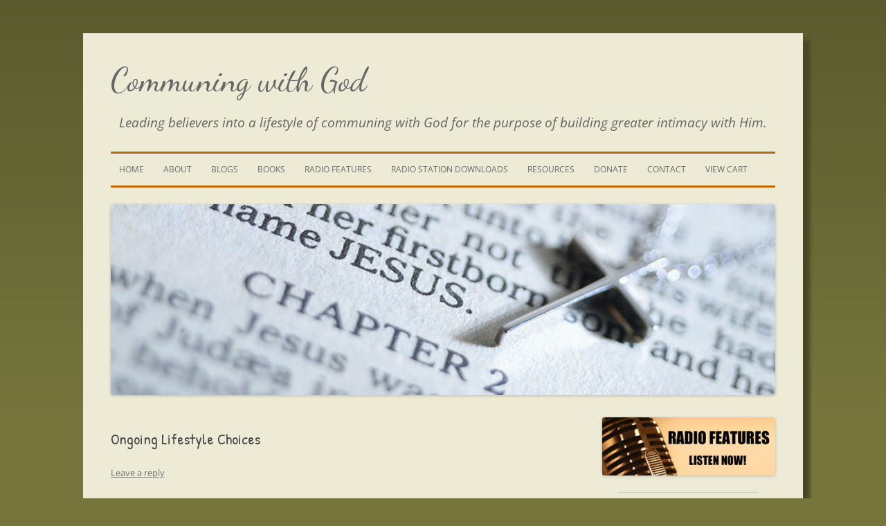

--- FILE ---
content_type: text/html; charset=UTF-8
request_url: https://www.communingwithgod.org/2012/09/15/ongoing-lifestyle-choices/
body_size: 15453
content:
<!DOCTYPE html>
<html lang="en-US">
<head>
<meta charset="UTF-8" />
<meta name="viewport" content="width=device-width, initial-scale=1.0" />
<title>Ongoing Lifestyle Choices | Communing with God</title>
<link rel="profile" href="https://gmpg.org/xfn/11" />
<link rel="pingback" href="https://www.communingwithgod.org/xmlrpc.php">
<meta name="dlm-version" content="5.1.6"><meta name="description" content="A few of us in our church and several hundred on an on-line health and fitness site just completed a 14 week Summer Challenge. The goal was not just to lose weight, but to change your body composition. Therefore, weight lifting was incorporated as well as cardio and a huge part&hellip;">
<meta name="robots" content="index, follow, max-snippet:-1, max-image-preview:large, max-video-preview:-1">
<link rel="canonical" href="https://www.communingwithgod.org/2012/09/15/ongoing-lifestyle-choices/">
<meta property="og:url" content="https://www.communingwithgod.org/2012/09/15/ongoing-lifestyle-choices/">
<meta property="og:site_name" content="Communing with God">
<meta property="og:locale" content="en_US">
<meta property="og:type" content="article">
<meta property="article:author" content="https://www.facebook.com/communingwithgod">
<meta property="article:publisher" content="https://www.facebook.com/communingwithgod">
<meta property="article:section" content="Health &amp; Fitness Blog">
<meta property="article:tag" content="fat loss">
<meta property="article:tag" content="Goals">
<meta property="article:tag" content="Lifestyle">
<meta property="og:title" content="Ongoing Lifestyle Choices - Communing with God">
<meta property="og:description" content="A few of us in our church and several hundred on an on-line health and fitness site just completed a 14 week Summer Challenge. The goal was not just to lose weight, but to change your body composition. Therefore, weight lifting was incorporated as well as cardio and a huge part&hellip;">
<meta property="fb:pages" content="">
<meta property="fb:admins" content="">
<meta property="fb:app_id" content="">
<meta name="twitter:card" content="summary">
<meta name="twitter:title" content="Ongoing Lifestyle Choices - Communing with God">
<meta name="twitter:description" content="A few of us in our church and several hundred on an on-line health and fitness site just completed a 14 week Summer Challenge. The goal was not just to lose weight, but to change your body composition. Therefore, weight lifting was incorporated as well as cardio and a huge part&hellip;">
<link rel="alternate" type="application/rss+xml" title="Communing with God &raquo; Feed" href="https://www.communingwithgod.org/feed/" />
<link rel="alternate" type="application/rss+xml" title="Communing with God &raquo; Comments Feed" href="https://www.communingwithgod.org/comments/feed/" />
<link rel="alternate" type="application/rss+xml" title="Communing with God &raquo; Ongoing Lifestyle Choices Comments Feed" href="https://www.communingwithgod.org/2012/09/15/ongoing-lifestyle-choices/feed/" />
<link rel="alternate" title="oEmbed (JSON)" type="application/json+oembed" href="https://www.communingwithgod.org/wp-json/oembed/1.0/embed?url=https%3A%2F%2Fwww.communingwithgod.org%2F2012%2F09%2F15%2Fongoing-lifestyle-choices%2F" />
<link rel="alternate" title="oEmbed (XML)" type="text/xml+oembed" href="https://www.communingwithgod.org/wp-json/oembed/1.0/embed?url=https%3A%2F%2Fwww.communingwithgod.org%2F2012%2F09%2F15%2Fongoing-lifestyle-choices%2F&#038;format=xml" />
<style id='wp-img-auto-sizes-contain-inline-css' type='text/css'>
img:is([sizes=auto i],[sizes^="auto," i]){contain-intrinsic-size:3000px 1500px}
/*# sourceURL=wp-img-auto-sizes-contain-inline-css */
</style>
<link rel='stylesheet' id='sbi_styles-css' href='https://www.communingwithgod.org/wp-content/plugins/instagram-feed/css/sbi-styles.min.css?ver=6.10.0' type='text/css' media='all' />
<style id='wp-emoji-styles-inline-css' type='text/css'>

	img.wp-smiley, img.emoji {
		display: inline !important;
		border: none !important;
		box-shadow: none !important;
		height: 1em !important;
		width: 1em !important;
		margin: 0 0.07em !important;
		vertical-align: -0.1em !important;
		background: none !important;
		padding: 0 !important;
	}
/*# sourceURL=wp-emoji-styles-inline-css */
</style>
<style id='wp-block-library-inline-css' type='text/css'>
:root{--wp-block-synced-color:#7a00df;--wp-block-synced-color--rgb:122,0,223;--wp-bound-block-color:var(--wp-block-synced-color);--wp-editor-canvas-background:#ddd;--wp-admin-theme-color:#007cba;--wp-admin-theme-color--rgb:0,124,186;--wp-admin-theme-color-darker-10:#006ba1;--wp-admin-theme-color-darker-10--rgb:0,107,160.5;--wp-admin-theme-color-darker-20:#005a87;--wp-admin-theme-color-darker-20--rgb:0,90,135;--wp-admin-border-width-focus:2px}@media (min-resolution:192dpi){:root{--wp-admin-border-width-focus:1.5px}}.wp-element-button{cursor:pointer}:root .has-very-light-gray-background-color{background-color:#eee}:root .has-very-dark-gray-background-color{background-color:#313131}:root .has-very-light-gray-color{color:#eee}:root .has-very-dark-gray-color{color:#313131}:root .has-vivid-green-cyan-to-vivid-cyan-blue-gradient-background{background:linear-gradient(135deg,#00d084,#0693e3)}:root .has-purple-crush-gradient-background{background:linear-gradient(135deg,#34e2e4,#4721fb 50%,#ab1dfe)}:root .has-hazy-dawn-gradient-background{background:linear-gradient(135deg,#faaca8,#dad0ec)}:root .has-subdued-olive-gradient-background{background:linear-gradient(135deg,#fafae1,#67a671)}:root .has-atomic-cream-gradient-background{background:linear-gradient(135deg,#fdd79a,#004a59)}:root .has-nightshade-gradient-background{background:linear-gradient(135deg,#330968,#31cdcf)}:root .has-midnight-gradient-background{background:linear-gradient(135deg,#020381,#2874fc)}:root{--wp--preset--font-size--normal:16px;--wp--preset--font-size--huge:42px}.has-regular-font-size{font-size:1em}.has-larger-font-size{font-size:2.625em}.has-normal-font-size{font-size:var(--wp--preset--font-size--normal)}.has-huge-font-size{font-size:var(--wp--preset--font-size--huge)}.has-text-align-center{text-align:center}.has-text-align-left{text-align:left}.has-text-align-right{text-align:right}.has-fit-text{white-space:nowrap!important}#end-resizable-editor-section{display:none}.aligncenter{clear:both}.items-justified-left{justify-content:flex-start}.items-justified-center{justify-content:center}.items-justified-right{justify-content:flex-end}.items-justified-space-between{justify-content:space-between}.screen-reader-text{border:0;clip-path:inset(50%);height:1px;margin:-1px;overflow:hidden;padding:0;position:absolute;width:1px;word-wrap:normal!important}.screen-reader-text:focus{background-color:#ddd;clip-path:none;color:#444;display:block;font-size:1em;height:auto;left:5px;line-height:normal;padding:15px 23px 14px;text-decoration:none;top:5px;width:auto;z-index:100000}html :where(.has-border-color){border-style:solid}html :where([style*=border-top-color]){border-top-style:solid}html :where([style*=border-right-color]){border-right-style:solid}html :where([style*=border-bottom-color]){border-bottom-style:solid}html :where([style*=border-left-color]){border-left-style:solid}html :where([style*=border-width]){border-style:solid}html :where([style*=border-top-width]){border-top-style:solid}html :where([style*=border-right-width]){border-right-style:solid}html :where([style*=border-bottom-width]){border-bottom-style:solid}html :where([style*=border-left-width]){border-left-style:solid}html :where(img[class*=wp-image-]){height:auto;max-width:100%}:where(figure){margin:0 0 1em}html :where(.is-position-sticky){--wp-admin--admin-bar--position-offset:var(--wp-admin--admin-bar--height,0px)}@media screen and (max-width:600px){html :where(.is-position-sticky){--wp-admin--admin-bar--position-offset:0px}}

/*# sourceURL=wp-block-library-inline-css */
</style><link rel='stylesheet' id='wc-blocks-style-css' href='https://www.communingwithgod.org/wp-content/plugins/woocommerce/assets/client/blocks/wc-blocks.css?ver=wc-10.4.3' type='text/css' media='all' />
<style id='global-styles-inline-css' type='text/css'>
:root{--wp--preset--aspect-ratio--square: 1;--wp--preset--aspect-ratio--4-3: 4/3;--wp--preset--aspect-ratio--3-4: 3/4;--wp--preset--aspect-ratio--3-2: 3/2;--wp--preset--aspect-ratio--2-3: 2/3;--wp--preset--aspect-ratio--16-9: 16/9;--wp--preset--aspect-ratio--9-16: 9/16;--wp--preset--color--black: #000000;--wp--preset--color--cyan-bluish-gray: #abb8c3;--wp--preset--color--white: #fff;--wp--preset--color--pale-pink: #f78da7;--wp--preset--color--vivid-red: #cf2e2e;--wp--preset--color--luminous-vivid-orange: #ff6900;--wp--preset--color--luminous-vivid-amber: #fcb900;--wp--preset--color--light-green-cyan: #7bdcb5;--wp--preset--color--vivid-green-cyan: #00d084;--wp--preset--color--pale-cyan-blue: #8ed1fc;--wp--preset--color--vivid-cyan-blue: #0693e3;--wp--preset--color--vivid-purple: #9b51e0;--wp--preset--color--blue: #21759b;--wp--preset--color--dark-gray: #444;--wp--preset--color--medium-gray: #9f9f9f;--wp--preset--color--light-gray: #e6e6e6;--wp--preset--gradient--vivid-cyan-blue-to-vivid-purple: linear-gradient(135deg,rgb(6,147,227) 0%,rgb(155,81,224) 100%);--wp--preset--gradient--light-green-cyan-to-vivid-green-cyan: linear-gradient(135deg,rgb(122,220,180) 0%,rgb(0,208,130) 100%);--wp--preset--gradient--luminous-vivid-amber-to-luminous-vivid-orange: linear-gradient(135deg,rgb(252,185,0) 0%,rgb(255,105,0) 100%);--wp--preset--gradient--luminous-vivid-orange-to-vivid-red: linear-gradient(135deg,rgb(255,105,0) 0%,rgb(207,46,46) 100%);--wp--preset--gradient--very-light-gray-to-cyan-bluish-gray: linear-gradient(135deg,rgb(238,238,238) 0%,rgb(169,184,195) 100%);--wp--preset--gradient--cool-to-warm-spectrum: linear-gradient(135deg,rgb(74,234,220) 0%,rgb(151,120,209) 20%,rgb(207,42,186) 40%,rgb(238,44,130) 60%,rgb(251,105,98) 80%,rgb(254,248,76) 100%);--wp--preset--gradient--blush-light-purple: linear-gradient(135deg,rgb(255,206,236) 0%,rgb(152,150,240) 100%);--wp--preset--gradient--blush-bordeaux: linear-gradient(135deg,rgb(254,205,165) 0%,rgb(254,45,45) 50%,rgb(107,0,62) 100%);--wp--preset--gradient--luminous-dusk: linear-gradient(135deg,rgb(255,203,112) 0%,rgb(199,81,192) 50%,rgb(65,88,208) 100%);--wp--preset--gradient--pale-ocean: linear-gradient(135deg,rgb(255,245,203) 0%,rgb(182,227,212) 50%,rgb(51,167,181) 100%);--wp--preset--gradient--electric-grass: linear-gradient(135deg,rgb(202,248,128) 0%,rgb(113,206,126) 100%);--wp--preset--gradient--midnight: linear-gradient(135deg,rgb(2,3,129) 0%,rgb(40,116,252) 100%);--wp--preset--font-size--small: 13px;--wp--preset--font-size--medium: 20px;--wp--preset--font-size--large: 36px;--wp--preset--font-size--x-large: 42px;--wp--preset--spacing--20: 0.44rem;--wp--preset--spacing--30: 0.67rem;--wp--preset--spacing--40: 1rem;--wp--preset--spacing--50: 1.5rem;--wp--preset--spacing--60: 2.25rem;--wp--preset--spacing--70: 3.38rem;--wp--preset--spacing--80: 5.06rem;--wp--preset--shadow--natural: 6px 6px 9px rgba(0, 0, 0, 0.2);--wp--preset--shadow--deep: 12px 12px 50px rgba(0, 0, 0, 0.4);--wp--preset--shadow--sharp: 6px 6px 0px rgba(0, 0, 0, 0.2);--wp--preset--shadow--outlined: 6px 6px 0px -3px rgb(255, 255, 255), 6px 6px rgb(0, 0, 0);--wp--preset--shadow--crisp: 6px 6px 0px rgb(0, 0, 0);}:where(.is-layout-flex){gap: 0.5em;}:where(.is-layout-grid){gap: 0.5em;}body .is-layout-flex{display: flex;}.is-layout-flex{flex-wrap: wrap;align-items: center;}.is-layout-flex > :is(*, div){margin: 0;}body .is-layout-grid{display: grid;}.is-layout-grid > :is(*, div){margin: 0;}:where(.wp-block-columns.is-layout-flex){gap: 2em;}:where(.wp-block-columns.is-layout-grid){gap: 2em;}:where(.wp-block-post-template.is-layout-flex){gap: 1.25em;}:where(.wp-block-post-template.is-layout-grid){gap: 1.25em;}.has-black-color{color: var(--wp--preset--color--black) !important;}.has-cyan-bluish-gray-color{color: var(--wp--preset--color--cyan-bluish-gray) !important;}.has-white-color{color: var(--wp--preset--color--white) !important;}.has-pale-pink-color{color: var(--wp--preset--color--pale-pink) !important;}.has-vivid-red-color{color: var(--wp--preset--color--vivid-red) !important;}.has-luminous-vivid-orange-color{color: var(--wp--preset--color--luminous-vivid-orange) !important;}.has-luminous-vivid-amber-color{color: var(--wp--preset--color--luminous-vivid-amber) !important;}.has-light-green-cyan-color{color: var(--wp--preset--color--light-green-cyan) !important;}.has-vivid-green-cyan-color{color: var(--wp--preset--color--vivid-green-cyan) !important;}.has-pale-cyan-blue-color{color: var(--wp--preset--color--pale-cyan-blue) !important;}.has-vivid-cyan-blue-color{color: var(--wp--preset--color--vivid-cyan-blue) !important;}.has-vivid-purple-color{color: var(--wp--preset--color--vivid-purple) !important;}.has-black-background-color{background-color: var(--wp--preset--color--black) !important;}.has-cyan-bluish-gray-background-color{background-color: var(--wp--preset--color--cyan-bluish-gray) !important;}.has-white-background-color{background-color: var(--wp--preset--color--white) !important;}.has-pale-pink-background-color{background-color: var(--wp--preset--color--pale-pink) !important;}.has-vivid-red-background-color{background-color: var(--wp--preset--color--vivid-red) !important;}.has-luminous-vivid-orange-background-color{background-color: var(--wp--preset--color--luminous-vivid-orange) !important;}.has-luminous-vivid-amber-background-color{background-color: var(--wp--preset--color--luminous-vivid-amber) !important;}.has-light-green-cyan-background-color{background-color: var(--wp--preset--color--light-green-cyan) !important;}.has-vivid-green-cyan-background-color{background-color: var(--wp--preset--color--vivid-green-cyan) !important;}.has-pale-cyan-blue-background-color{background-color: var(--wp--preset--color--pale-cyan-blue) !important;}.has-vivid-cyan-blue-background-color{background-color: var(--wp--preset--color--vivid-cyan-blue) !important;}.has-vivid-purple-background-color{background-color: var(--wp--preset--color--vivid-purple) !important;}.has-black-border-color{border-color: var(--wp--preset--color--black) !important;}.has-cyan-bluish-gray-border-color{border-color: var(--wp--preset--color--cyan-bluish-gray) !important;}.has-white-border-color{border-color: var(--wp--preset--color--white) !important;}.has-pale-pink-border-color{border-color: var(--wp--preset--color--pale-pink) !important;}.has-vivid-red-border-color{border-color: var(--wp--preset--color--vivid-red) !important;}.has-luminous-vivid-orange-border-color{border-color: var(--wp--preset--color--luminous-vivid-orange) !important;}.has-luminous-vivid-amber-border-color{border-color: var(--wp--preset--color--luminous-vivid-amber) !important;}.has-light-green-cyan-border-color{border-color: var(--wp--preset--color--light-green-cyan) !important;}.has-vivid-green-cyan-border-color{border-color: var(--wp--preset--color--vivid-green-cyan) !important;}.has-pale-cyan-blue-border-color{border-color: var(--wp--preset--color--pale-cyan-blue) !important;}.has-vivid-cyan-blue-border-color{border-color: var(--wp--preset--color--vivid-cyan-blue) !important;}.has-vivid-purple-border-color{border-color: var(--wp--preset--color--vivid-purple) !important;}.has-vivid-cyan-blue-to-vivid-purple-gradient-background{background: var(--wp--preset--gradient--vivid-cyan-blue-to-vivid-purple) !important;}.has-light-green-cyan-to-vivid-green-cyan-gradient-background{background: var(--wp--preset--gradient--light-green-cyan-to-vivid-green-cyan) !important;}.has-luminous-vivid-amber-to-luminous-vivid-orange-gradient-background{background: var(--wp--preset--gradient--luminous-vivid-amber-to-luminous-vivid-orange) !important;}.has-luminous-vivid-orange-to-vivid-red-gradient-background{background: var(--wp--preset--gradient--luminous-vivid-orange-to-vivid-red) !important;}.has-very-light-gray-to-cyan-bluish-gray-gradient-background{background: var(--wp--preset--gradient--very-light-gray-to-cyan-bluish-gray) !important;}.has-cool-to-warm-spectrum-gradient-background{background: var(--wp--preset--gradient--cool-to-warm-spectrum) !important;}.has-blush-light-purple-gradient-background{background: var(--wp--preset--gradient--blush-light-purple) !important;}.has-blush-bordeaux-gradient-background{background: var(--wp--preset--gradient--blush-bordeaux) !important;}.has-luminous-dusk-gradient-background{background: var(--wp--preset--gradient--luminous-dusk) !important;}.has-pale-ocean-gradient-background{background: var(--wp--preset--gradient--pale-ocean) !important;}.has-electric-grass-gradient-background{background: var(--wp--preset--gradient--electric-grass) !important;}.has-midnight-gradient-background{background: var(--wp--preset--gradient--midnight) !important;}.has-small-font-size{font-size: var(--wp--preset--font-size--small) !important;}.has-medium-font-size{font-size: var(--wp--preset--font-size--medium) !important;}.has-large-font-size{font-size: var(--wp--preset--font-size--large) !important;}.has-x-large-font-size{font-size: var(--wp--preset--font-size--x-large) !important;}
/*# sourceURL=global-styles-inline-css */
</style>

<style id='classic-theme-styles-inline-css' type='text/css'>
/*! This file is auto-generated */
.wp-block-button__link{color:#fff;background-color:#32373c;border-radius:9999px;box-shadow:none;text-decoration:none;padding:calc(.667em + 2px) calc(1.333em + 2px);font-size:1.125em}.wp-block-file__button{background:#32373c;color:#fff;text-decoration:none}
/*# sourceURL=/wp-includes/css/classic-themes.min.css */
</style>
<link rel='stylesheet' id='contact-form-7-css' href='https://www.communingwithgod.org/wp-content/plugins/contact-form-7/includes/css/styles.css?ver=6.1.4' type='text/css' media='all' />
<link rel='stylesheet' id='page-list-style-css' href='https://www.communingwithgod.org/wp-content/plugins/page-list/css/page-list.css?ver=5.9' type='text/css' media='all' />
<link rel='stylesheet' id='theme-my-login-css' href='https://www.communingwithgod.org/wp-content/plugins/theme-my-login/assets/styles/theme-my-login.min.css?ver=7.1.14' type='text/css' media='all' />
<link rel='stylesheet' id='woocommerce-layout-css' href='https://www.communingwithgod.org/wp-content/plugins/woocommerce/assets/css/woocommerce-layout.css?ver=10.4.3' type='text/css' media='all' />
<link rel='stylesheet' id='woocommerce-smallscreen-css' href='https://www.communingwithgod.org/wp-content/plugins/woocommerce/assets/css/woocommerce-smallscreen.css?ver=10.4.3' type='text/css' media='only screen and (max-width: 768px)' />
<link rel='stylesheet' id='woocommerce-general-css' href='https://www.communingwithgod.org/wp-content/plugins/woocommerce/assets/css/woocommerce.css?ver=10.4.3' type='text/css' media='all' />
<style id='woocommerce-inline-inline-css' type='text/css'>
.woocommerce form .form-row .required { visibility: visible; }
/*# sourceURL=woocommerce-inline-inline-css */
</style>
<link rel='stylesheet' id='mc4wp-form-basic-css' href='https://www.communingwithgod.org/wp-content/plugins/mailchimp-for-wp/assets/css/form-basic.css?ver=4.10.9' type='text/css' media='all' />
<link rel='stylesheet' id='email-before-download-css' href='https://www.communingwithgod.org/wp-content/plugins/email-before-download/public/css/email-before-download-public.css?ver=bc3927422bb771535db066472dc686e7.8' type='text/css' media='all' />
<link rel='stylesheet' id='twentytwelve-fonts-css' href='https://www.communingwithgod.org/wp-content/themes/twentytwelve/fonts/font-open-sans.css?ver=20230328' type='text/css' media='all' />
<link rel='stylesheet' id='twentytwelve-style-css' href='https://www.communingwithgod.org/wp-content/themes/communingwithgod/style.css?ver=20251202' type='text/css' media='all' />
<link rel='stylesheet' id='twentytwelve-block-style-css' href='https://www.communingwithgod.org/wp-content/themes/twentytwelve/css/blocks.css?ver=20251031' type='text/css' media='all' />
<script type="text/javascript" src="https://www.communingwithgod.org/wp-includes/js/jquery/jquery.min.js?ver=3.7.1" id="jquery-core-js"></script>
<script type="text/javascript" src="https://www.communingwithgod.org/wp-includes/js/jquery/jquery-migrate.min.js?ver=3.4.1" id="jquery-migrate-js"></script>
<script type="text/javascript" src="https://www.communingwithgod.org/wp-content/plugins/woocommerce/assets/js/jquery-blockui/jquery.blockUI.min.js?ver=2.7.0-wc.10.4.3" id="wc-jquery-blockui-js" defer="defer" data-wp-strategy="defer"></script>
<script type="text/javascript" src="https://www.communingwithgod.org/wp-content/plugins/woocommerce/assets/js/js-cookie/js.cookie.min.js?ver=2.1.4-wc.10.4.3" id="wc-js-cookie-js" defer="defer" data-wp-strategy="defer"></script>
<script type="text/javascript" id="woocommerce-js-extra">
/* <![CDATA[ */
var woocommerce_params = {"ajax_url":"/wp-admin/admin-ajax.php","wc_ajax_url":"/?wc-ajax=%%endpoint%%","i18n_password_show":"Show password","i18n_password_hide":"Hide password"};
//# sourceURL=woocommerce-js-extra
/* ]]> */
</script>
<script type="text/javascript" src="https://www.communingwithgod.org/wp-content/plugins/woocommerce/assets/js/frontend/woocommerce.min.js?ver=10.4.3" id="woocommerce-js" defer="defer" data-wp-strategy="defer"></script>
<script type="text/javascript" src="https://www.communingwithgod.org/wp-content/themes/twentytwelve/js/navigation.js?ver=20250303" id="twentytwelve-navigation-js" defer="defer" data-wp-strategy="defer"></script>
<link rel="https://api.w.org/" href="https://www.communingwithgod.org/wp-json/" /><link rel="alternate" title="JSON" type="application/json" href="https://www.communingwithgod.org/wp-json/wp/v2/posts/1927" />	<link rel="preconnect" href="https://fonts.googleapis.com">
	<link rel="preconnect" href="https://fonts.gstatic.com">
	<link href='https://fonts.googleapis.com/css2?display=swap&family=Dancing+Script&family=Patrick+Hand' rel='stylesheet'>		<style type="text/css">
			.wc-block-components-notice-banner.is-error li {
				margin: 0;
			}
		</style>
			<noscript><style>.woocommerce-product-gallery{ opacity: 1 !important; }</style></noscript>
		<style type="text/css" id="twentytwelve-header-css">
			.site-header h1 a,
		.site-header h2 {
			color: #666666;
		}
		</style>
	<style type="text/css" id="custom-background-css">
body.custom-background { background-color: #75753c; background-image: url("https://www.communingwithgod.org/wp-content/uploads/2014/07/gradient.png"); background-position: left top; background-size: auto; background-repeat: repeat-x; background-attachment: fixed; }
</style>
	<link rel="icon" href="https://www.communingwithgod.org/wp-content/uploads/icon-100x100.png" sizes="32x32" />
<link rel="icon" href="https://www.communingwithgod.org/wp-content/uploads/icon-200x200.png" sizes="192x192" />
<link rel="apple-touch-icon" href="https://www.communingwithgod.org/wp-content/uploads/icon-200x200.png" />
<meta name="msapplication-TileImage" content="https://www.communingwithgod.org/wp-content/uploads/icon-300x300.png" />
		<style type="text/css" id="wp-custom-css">
			h2.site-description {
	font-size: 19px;
	text-align:center
}
.woocommerce-shipping-destination
{
	display:none
}		</style>
		
<script async src='https://www.googletagmanager.com/gtag/js?id=G-B6ENLZM5XZ'></script><script>
window.dataLayer = window.dataLayer || [];
function gtag(){dataLayer.push(arguments);}gtag('js', new Date());
gtag('set', 'cookie_domain', 'auto');
gtag('set', 'cookie_flags', 'SameSite=None;Secure');

 gtag('config', 'G-B6ENLZM5XZ' , {});

</script>
	<style id="egf-frontend-styles" type="text/css">
		h1.site-title {font-family: 'Dancing Script', sans-serif;font-style: normal;font-weight: 400;} p {} h1 {font-family: 'Patrick Hand', sans-serif;font-style: normal;font-weight: 400;} h2 {} h3 {} h4 {} h5 {} h6 {} 	</style>
	</head>

<body data-rsssl=1 class="wp-singular post-template-default single single-post postid-1927 single-format-standard custom-background wp-embed-responsive wp-theme-twentytwelve wp-child-theme-communingwithgod theme-twentytwelve woocommerce-no-js metaslider-plugin custom-font-enabled">
<div id="page" class="hfeed site">
	<a class="screen-reader-text skip-link" href="#content">Skip to content</a>
	<header id="masthead" class="site-header">
		<hgroup>
							<h1 class="site-title"><a href="https://www.communingwithgod.org/" rel="home" >Communing with God</a></h1>
								<h2 class="site-description">Leading believers into a lifestyle of communing with God for the purpose of building greater intimacy with Him.</h2>
					</hgroup>

		<nav id="site-navigation" class="main-navigation">
			<button class="menu-toggle">Menu</button>
			<div class="menu-main-menu-container"><ul id="menu-main-menu" class="nav-menu"><li id="menu-item-20" class="menu-item menu-item-type-post_type menu-item-object-page menu-item-home menu-item-20"><a href="https://www.communingwithgod.org/">Home</a></li>
<li id="menu-item-36" class="menu-item menu-item-type-post_type menu-item-object-page menu-item-has-children menu-item-36"><a href="https://www.communingwithgod.org/about-us/">About</a>
<ul class="sub-menu">
	<li id="menu-item-2282" class="menu-item menu-item-type-post_type menu-item-object-page menu-item-2282"><a href="https://www.communingwithgod.org/about-us/">About Us</a></li>
	<li id="menu-item-68" class="menu-item menu-item-type-post_type menu-item-object-page menu-item-68"><a href="https://www.communingwithgod.org/about-us/about-dan/">About Dan Lemburg</a></li>
	<li id="menu-item-69" class="menu-item menu-item-type-post_type menu-item-object-page menu-item-69"><a href="https://www.communingwithgod.org/about-us/about-karen/">About Karen Lemburg</a></li>
</ul>
</li>
<li id="menu-item-21" class="menu-item menu-item-type-post_type menu-item-object-page current_page_parent menu-item-has-children menu-item-21"><a href="https://www.communingwithgod.org/blogs/">Blogs</a>
<ul class="sub-menu">
	<li id="menu-item-2283" class="menu-item menu-item-type-post_type menu-item-object-page current_page_parent menu-item-2283"><a href="https://www.communingwithgod.org/blogs/">Our Blogs</a></li>
	<li id="menu-item-22" class="menu-item menu-item-type-custom menu-item-object-custom menu-item-22"><a href="https://www.communingwithgod.org/category/dans-blog/">Dan&#8217;s Blog</a></li>
	<li id="menu-item-23" class="menu-item menu-item-type-custom menu-item-object-custom menu-item-23"><a href="https://www.communingwithgod.org/category/karens-blog/">Karen&#8217;s Blog</a></li>
</ul>
</li>
<li id="menu-item-9112" class="menu-item menu-item-type-taxonomy menu-item-object-product_cat menu-item-has-children menu-item-9112"><a href="https://www.communingwithgod.org/product-category/books/">Books</a>
<ul class="sub-menu">
	<li id="menu-item-9182" class="menu-item menu-item-type-post_type menu-item-object-product menu-item-9182"><a href="https://www.communingwithgod.org/shop/staking-your-life/">Staking Your Life</a></li>
	<li id="menu-item-9114" class="menu-item menu-item-type-post_type menu-item-object-product menu-item-9114"><a href="https://www.communingwithgod.org/shop/there-is-a-river/">There is a River</a></li>
	<li id="menu-item-9115" class="menu-item menu-item-type-post_type menu-item-object-product menu-item-9115"><a href="https://www.communingwithgod.org/shop/the-path-through-the-maze/">The Path through the Maze</a></li>
	<li id="menu-item-9116" class="menu-item menu-item-type-post_type menu-item-object-product menu-item-9116"><a href="https://www.communingwithgod.org/shop/free-from-the-power-of-sin/">Free from the Power of Sin</a></li>
</ul>
</li>
<li id="menu-item-3562" class="menu-item menu-item-type-post_type menu-item-object-page menu-item-3562"><a href="https://www.communingwithgod.org/radio-features/">Radio Features</a></li>
<li id="menu-item-6258" class="menu-item menu-item-type-post_type menu-item-object-page menu-item-6258"><a href="https://www.communingwithgod.org/radio-station-downloads/">Radio Station Downloads</a></li>
<li id="menu-item-49" class="menu-item menu-item-type-post_type menu-item-object-page menu-item-has-children menu-item-49"><a href="https://www.communingwithgod.org/resources/">Resources</a>
<ul class="sub-menu">
	<li id="menu-item-2284" class="menu-item menu-item-type-post_type menu-item-object-page menu-item-2284"><a href="https://www.communingwithgod.org/resources/">Helpful Resources</a></li>
	<li id="menu-item-143" class="menu-item menu-item-type-post_type menu-item-object-page menu-item-143"><a href="https://www.communingwithgod.org/resources/articles/">Articles</a></li>
	<li id="menu-item-52" class="menu-item menu-item-type-post_type menu-item-object-page menu-item-52"><a href="https://www.communingwithgod.org/resources/links/">Links</a></li>
</ul>
</li>
<li id="menu-item-55" class="menu-item menu-item-type-post_type menu-item-object-page menu-item-55"><a href="https://www.communingwithgod.org/support/">Donate</a></li>
<li id="menu-item-45" class="menu-item menu-item-type-post_type menu-item-object-page menu-item-has-children menu-item-45"><a href="https://www.communingwithgod.org/contact-us/">Contact</a>
<ul class="sub-menu">
	<li id="menu-item-2281" class="menu-item menu-item-type-post_type menu-item-object-page menu-item-2281"><a href="https://www.communingwithgod.org/contact-us/">Contact Us</a></li>
	<li id="menu-item-211" class="menu-item menu-item-type-post_type menu-item-object-page menu-item-211"><a href="https://www.communingwithgod.org/contact-us/signup/">Sign up</a></li>
</ul>
</li>
<li id="menu-item-5895" class="menu-item menu-item-type-post_type menu-item-object-page menu-item-5895"><a href="https://www.communingwithgod.org/cart/">View Cart</a></li>
</ul></div>		</nav><!-- #site-navigation -->

				<a href="https://www.communingwithgod.org/"  rel="home"><img src="https://www.communingwithgod.org/wp-content/uploads/2011/10/copy-banner_05.jpg" width="1000" height="288" alt="Communing with God" class="header-image" srcset="https://www.communingwithgod.org/wp-content/uploads/2011/10/copy-banner_05.jpg 1000w, https://www.communingwithgod.org/wp-content/uploads/2011/10/copy-banner_05-200x58.jpg 200w, https://www.communingwithgod.org/wp-content/uploads/2011/10/copy-banner_05-300x86.jpg 300w" sizes="(max-width: 1000px) 100vw, 1000px" decoding="async" fetchpriority="high" /></a>
			</header><!-- #masthead -->

	<div id="main" class="wrapper">

	<div id="primary" class="site-content">
		<div id="content" role="main">

			
				
	<article id="post-1927" class="post-1927 post type-post status-publish format-standard hentry category-health-fitness tag-fat-loss tag-goals tag-lifestyle">
				<header class="entry-header">
			
						<h1 class="entry-title">Ongoing Lifestyle Choices</h1>
										<div class="comments-link">
					<a href="https://www.communingwithgod.org/2012/09/15/ongoing-lifestyle-choices/#respond"><span class="leave-reply">Leave a reply</span></a>				</div><!-- .comments-link -->
					</header><!-- .entry-header -->

				<div class="entry-content">
			<p><a href="https://www.communingwithgod.org/2012/09/15/ongoing-lifestyle-choices/20120909_0095-medium/" rel="attachment wp-att-1928"><img alt="" decoding="async" class="alignleft size-medium wp-image-1928" title="20120909_0095 (Medium)" src="https://www.communingwithgod.org/wp-content/uploads/2012/09/20120909_0095-Medium-199x300.jpg" alt="" width="199" height="300" srcset="https://www.communingwithgod.org/wp-content/uploads/2012/09/20120909_0095-Medium-199x300.jpg 199w, https://www.communingwithgod.org/wp-content/uploads/2012/09/20120909_0095-Medium-200x301.jpg 200w, https://www.communingwithgod.org/wp-content/uploads/2012/09/20120909_0095-Medium-300x451.jpg 300w, https://www.communingwithgod.org/wp-content/uploads/2012/09/20120909_0095-Medium.jpg 511w" sizes="(max-width: 199px) 100vw, 199px" /></a>A few of us in our church and several hundred on an on-line health and fitness site just completed a 14 week Summer Challenge. The goal was not just to lose weight, but to change your body composition. Therefore, weight lifting was incorporated as well as cardio and a huge part of the program is about nutrition. Now that the official challenge is over, the goals need to be re-set so the fat doesn&#8217;t come back on. I&#8217;ve been involved in 6 of these challenges over the past 3 years. Over and over again I see some who had worked so hard put the weight right back on because they go right back to their old ways of doing things. This has happened to me too. So what can be done to change that this time? How can we hold onto the gains we&#8217;ve made, or should I say the losses we&#8217;ve accomplished?<br id=".reactRoot[1].[1][2][1]{comment369701369772316_369957239746729}..[1]..[1]..[0].[2]..[1]" /><br id=".reactRoot[1].[1][2][1]{comment369701369772316_369957239746729}..[1]..[1]..[0].[2]..[2]" />The secret is in the goal setting. A huge part of this program is the mental game. When we continue to set life changing goals and continue to work toward those goals, we can continue to see improvement from &#8216;challenge&#8217; to challenge. Life long self-improvement and personal development. Isn&#8217;t that what we all want? Not just physically, but spiritually, emotionally, educationally and in every other area of our lives? A vision or mission has no end date. Get a big one. Seek God, asking Him what His purpose for your life is. Don&#8217;t put limitations on what God wants for you. Then go about setting small, mid range and long term goals to get you there. That&#8217;s the secret of any success in this life. And don&#8217;t forget to stay surrendered to God. Keep your dreams and desires fully surrendered to Him and He will give you the desires of your heart, since it&#8217;s Him who puts them there in the first place.</p>
					</div><!-- .entry-content -->
		
		<footer class="entry-meta">
			This entry was posted in <a href="https://www.communingwithgod.org/category/health-fitness/" rel="category tag">Health &amp; Fitness Blog</a> and tagged <a href="https://www.communingwithgod.org/tag/fat-loss/" rel="tag">fat loss</a>, <a href="https://www.communingwithgod.org/tag/goals/" rel="tag">Goals</a>, <a href="https://www.communingwithgod.org/tag/lifestyle/" rel="tag">Lifestyle</a> on <a href="https://www.communingwithgod.org/2012/09/15/ongoing-lifestyle-choices/" title="6:22 am" rel="bookmark"><time class="entry-date" datetime="2012-09-15T06:22:23-07:00">September 15, 2012</time></a><span class="by-author"> by <span class="author vcard"><a class="url fn n" href="https://www.communingwithgod.org/author/karen/" title="View all posts by Karen Lemburg" rel="author">Karen Lemburg</a></span></span>.										<div class="author-info">
					<div class="author-avatar">
						<img alt='' src='https://secure.gravatar.com/avatar/a63e07b2cadd47de197f93254f9d2eee1a161226bfcd451c509f8c5ab663f942?s=68&#038;d=mm&#038;r=g' srcset='https://secure.gravatar.com/avatar/a63e07b2cadd47de197f93254f9d2eee1a161226bfcd451c509f8c5ab663f942?s=136&#038;d=mm&#038;r=g 2x' class='avatar avatar-68 photo' height='68' width='68' decoding='async'/>					</div><!-- .author-avatar -->
					<div class="author-description">
						<h2>
						About Karen Lemburg						</h2>
						<p>Hi I'm Karen, wife, mother and grandmother. I am on the journey of a more intimate relationship with God. I'm blessed to married to a wonderful husband who is also in pursuit of intimacy with our Lord. We work together in real estate and ministry. We have four children, seven grandchildren and two great-grandchildren.</p>
						<div class="author-link">
							<a href="https://www.communingwithgod.org/author/karen/" rel="author">
							View all posts by Karen Lemburg <span class="meta-nav">&rarr;</span>							</a>
						</div><!-- .author-link	-->
					</div><!-- .author-description -->
				</div><!-- .author-info -->
					</footer><!-- .entry-meta -->
	</article><!-- #post -->

				<nav class="nav-single">
					<h3 class="assistive-text">Post navigation</h3>
					<span class="nav-previous"><a href="https://www.communingwithgod.org/2012/09/15/all-things/" rel="prev"><span class="meta-nav">&larr;</span> All Things</a></span>
					<span class="nav-next"><a href="https://www.communingwithgod.org/2012/09/16/one-verse/" rel="next">One Verse <span class="meta-nav">&rarr;</span></a></span>
				</nav><!-- .nav-single -->

				
<div id="comments" class="comments-area">

	
	
		<div id="respond" class="comment-respond">
		<h3 id="reply-title" class="comment-reply-title">Leave a Reply <small><a rel="nofollow" id="cancel-comment-reply-link" href="/2012/09/15/ongoing-lifestyle-choices/#respond" style="display:none;">Cancel reply</a></small></h3><form action="https://www.communingwithgod.org/wp-comments-post.php" method="post" id="commentform" class="comment-form"><p class="comment-notes"><span id="email-notes">Your email address will not be published.</span> <span class="required-field-message">Required fields are marked <span class="required">*</span></span></p><p class="comment-form-comment"><label for="comment">Comment <span class="required">*</span></label> <textarea id="comment" name="comment" cols="45" rows="8" maxlength="65525" required="required"></textarea></p><p class="comment-form-author"><label for="author">Name <span class="required">*</span></label> <input id="author" name="author" type="text" value="" size="30" maxlength="245" autocomplete="name" required="required" /></p>
<p class="comment-form-email"><label for="email">Email <span class="required">*</span></label> <input id="email" name="email" type="text" value="" size="30" maxlength="100" aria-describedby="email-notes" autocomplete="email" required="required" /></p>
<p class="comment-form-url"><label for="url">Website</label> <input id="url" name="url" type="text" value="" size="30" maxlength="200" autocomplete="url" /></p>
<p class="form-submit"><input name="submit" type="submit" id="submit" class="submit" value="Post Comment" /> <input type='hidden' name='comment_post_ID' value='1927' id='comment_post_ID' />
<input type='hidden' name='comment_parent' id='comment_parent' value='0' />
</p><p style="display: none;"><input type="hidden" id="akismet_comment_nonce" name="akismet_comment_nonce" value="de687c4b26" /></p><p style="display: none !important;" class="akismet-fields-container" data-prefix="ak_"><label>&#916;<textarea name="ak_hp_textarea" cols="45" rows="8" maxlength="100"></textarea></label><input type="hidden" id="ak_js_1" name="ak_js" value="209"/><script>document.getElementById( "ak_js_1" ).setAttribute( "value", ( new Date() ).getTime() );</script></p></form>	</div><!-- #respond -->
	
</div><!-- #comments .comments-area -->

			
		</div><!-- #content -->
	</div><!-- #primary -->


			<div id="secondary" class="widget-area" role="complementary">
			<aside id="custom_html-3" class="widget_text widget widget_custom_html"><div class="textwidget custom-html-widget"><div style="margin-top: -30px;">
<a href="https://www.communingwithgod.org/radio-features/"><img src="https://www.communingwithgod.org/wp-content/uploads/ad-radio-features-sidebar.jpg" alt="Radio Features" width="300" height="144" class="aligncenter size-medium wp-image-3673" /></a>
<hr/>
<a href="https://www.communingwithgod.org/radio-station-downloads/"><img width="300" height="50" class="aligncenter wp-image-4841 size-medium" alt="Radio Station Downloads" src="https://www.communingwithgod.org/wp-content/uploads/ad-radio-station-downloads-sidebar.jpg"></a></div><hr/></div></aside><aside id="mc4wp_form_widget-2" class="widget widget_mc4wp_form_widget"><h3 class="widget-title">Words from the Father&#8217;s Heart</h3><script>(function() {
	window.mc4wp = window.mc4wp || {
		listeners: [],
		forms: {
			on: function(evt, cb) {
				window.mc4wp.listeners.push(
					{
						event   : evt,
						callback: cb
					}
				);
			}
		}
	}
})();
</script><!-- Mailchimp for WordPress v4.10.9 - https://wordpress.org/plugins/mailchimp-for-wp/ --><form id="mc4wp-form-1" class="mc4wp-form mc4wp-form-5023 mc4wp-form-basic" method="post" data-id="5023" data-name="Default sign-up form" ><div class="mc4wp-form-fields"><p>
	<label>Email address:</label>
	<input type="email" name="EMAIL" placeholder="Your email address (required)" required />
</p>
<p>
    <label>First Name:</label>
    <input name="FNAME" type="text" placeholder="Your first name">
</p>
<p>
    <label>Last Name:</label>
    <input name="LNAME" type="text" placeholder="Your last name">
</p>
<p>
	<input type="submit" value="Sign up" />
</p></div><label style="display: none !important;">Leave this field empty if you're human: <input type="text" name="_mc4wp_honeypot" value="" tabindex="-1" autocomplete="off" /></label><input type="hidden" name="_mc4wp_timestamp" value="1769001493" /><input type="hidden" name="_mc4wp_form_id" value="5023" /><input type="hidden" name="_mc4wp_form_element_id" value="mc4wp-form-1" /><div class="mc4wp-response"></div></form><!-- / Mailchimp for WordPress Plugin --></aside><aside id="custom_html-2" class="widget_text widget widget_custom_html"><h3 class="widget-title">Follow us on Facebook</h3><div class="textwidget custom-html-widget"><a href="https://www.facebook.com/communingwithgod" target="_blank">
<img alt="follow us on facebook" height="48" src="https://www.communingwithgod.org/wp-content/uploads/2014/06/facebook.png" style="float: right;margin-top:-40px;" width="48"></a></div></aside><aside id="custom_html-4" class="widget_text widget widget_custom_html"><h3 class="widget-title">Follow us on Instagram</h3><div class="textwidget custom-html-widget"><a href="https://www.instagram.com/communingwithgod/" target="_blank">
<img alt="follow us on Instagram" height="48" src="https://www.communingwithgod.org/wp-content/uploads/instagram.png" style="float: right;margin-top:-40px;" width="48"></a></div></aside>
		<aside id="recent-posts-2" class="widget widget_recent_entries">
		<h3 class="widget-title">Recent Posts</h3>
		<ul>
											<li>
					<a href="https://www.communingwithgod.org/2026/01/18/the-spirit-is-willing-but-the-flesh-is-weak-2/">The Spirit is Willing, but the Flesh is Weak</a>
									</li>
											<li>
					<a href="https://www.communingwithgod.org/2025/12/31/heading-into-2026/">Heading into 2026</a>
									</li>
											<li>
					<a href="https://www.communingwithgod.org/2025/12/27/from-the-pen-of-oswald-chambers/">From the Pen of Oswald Chambers</a>
									</li>
											<li>
					<a href="https://www.communingwithgod.org/2025/12/21/intimacy-iis-what-its-all-about/">Intimacy IIs What It&#8217;s All About</a>
									</li>
											<li>
					<a href="https://www.communingwithgod.org/2025/12/17/hang-on-2/">Hang on</a>
									</li>
					</ul>

		</aside><aside id="archives-2" class="widget widget_archive"><h3 class="widget-title">Blog Archives</h3>		<label class="screen-reader-text" for="archives-dropdown-2">Blog Archives</label>
		<select id="archives-dropdown-2" name="archive-dropdown">
			
			<option value="">Select Month</option>
				<option value='https://www.communingwithgod.org/2026/01/'> January 2026 &nbsp;(1)</option>
	<option value='https://www.communingwithgod.org/2025/12/'> December 2025 &nbsp;(8)</option>
	<option value='https://www.communingwithgod.org/2025/11/'> November 2025 &nbsp;(8)</option>
	<option value='https://www.communingwithgod.org/2025/10/'> October 2025 &nbsp;(5)</option>
	<option value='https://www.communingwithgod.org/2025/09/'> September 2025 &nbsp;(2)</option>
	<option value='https://www.communingwithgod.org/2025/08/'> August 2025 &nbsp;(5)</option>
	<option value='https://www.communingwithgod.org/2025/07/'> July 2025 &nbsp;(4)</option>
	<option value='https://www.communingwithgod.org/2025/06/'> June 2025 &nbsp;(6)</option>
	<option value='https://www.communingwithgod.org/2025/05/'> May 2025 &nbsp;(4)</option>
	<option value='https://www.communingwithgod.org/2025/04/'> April 2025 &nbsp;(4)</option>
	<option value='https://www.communingwithgod.org/2025/03/'> March 2025 &nbsp;(8)</option>
	<option value='https://www.communingwithgod.org/2025/02/'> February 2025 &nbsp;(4)</option>
	<option value='https://www.communingwithgod.org/2025/01/'> January 2025 &nbsp;(5)</option>
	<option value='https://www.communingwithgod.org/2024/12/'> December 2024 &nbsp;(5)</option>
	<option value='https://www.communingwithgod.org/2024/11/'> November 2024 &nbsp;(4)</option>
	<option value='https://www.communingwithgod.org/2024/10/'> October 2024 &nbsp;(8)</option>
	<option value='https://www.communingwithgod.org/2024/09/'> September 2024 &nbsp;(5)</option>
	<option value='https://www.communingwithgod.org/2024/08/'> August 2024 &nbsp;(4)</option>
	<option value='https://www.communingwithgod.org/2024/07/'> July 2024 &nbsp;(4)</option>
	<option value='https://www.communingwithgod.org/2024/06/'> June 2024 &nbsp;(6)</option>
	<option value='https://www.communingwithgod.org/2024/05/'> May 2024 &nbsp;(3)</option>
	<option value='https://www.communingwithgod.org/2024/04/'> April 2024 &nbsp;(4)</option>
	<option value='https://www.communingwithgod.org/2024/03/'> March 2024 &nbsp;(4)</option>
	<option value='https://www.communingwithgod.org/2024/02/'> February 2024 &nbsp;(9)</option>
	<option value='https://www.communingwithgod.org/2024/01/'> January 2024 &nbsp;(6)</option>
	<option value='https://www.communingwithgod.org/2023/12/'> December 2023 &nbsp;(5)</option>
	<option value='https://www.communingwithgod.org/2023/11/'> November 2023 &nbsp;(5)</option>
	<option value='https://www.communingwithgod.org/2023/10/'> October 2023 &nbsp;(5)</option>
	<option value='https://www.communingwithgod.org/2023/09/'> September 2023 &nbsp;(3)</option>
	<option value='https://www.communingwithgod.org/2023/08/'> August 2023 &nbsp;(4)</option>
	<option value='https://www.communingwithgod.org/2023/07/'> July 2023 &nbsp;(5)</option>
	<option value='https://www.communingwithgod.org/2023/06/'> June 2023 &nbsp;(3)</option>
	<option value='https://www.communingwithgod.org/2023/05/'> May 2023 &nbsp;(6)</option>
	<option value='https://www.communingwithgod.org/2023/04/'> April 2023 &nbsp;(5)</option>
	<option value='https://www.communingwithgod.org/2023/03/'> March 2023 &nbsp;(6)</option>
	<option value='https://www.communingwithgod.org/2023/02/'> February 2023 &nbsp;(5)</option>
	<option value='https://www.communingwithgod.org/2023/01/'> January 2023 &nbsp;(8)</option>
	<option value='https://www.communingwithgod.org/2022/12/'> December 2022 &nbsp;(6)</option>
	<option value='https://www.communingwithgod.org/2022/11/'> November 2022 &nbsp;(4)</option>
	<option value='https://www.communingwithgod.org/2022/10/'> October 2022 &nbsp;(4)</option>
	<option value='https://www.communingwithgod.org/2022/09/'> September 2022 &nbsp;(5)</option>
	<option value='https://www.communingwithgod.org/2022/08/'> August 2022 &nbsp;(6)</option>
	<option value='https://www.communingwithgod.org/2022/07/'> July 2022 &nbsp;(9)</option>
	<option value='https://www.communingwithgod.org/2022/06/'> June 2022 &nbsp;(7)</option>
	<option value='https://www.communingwithgod.org/2022/05/'> May 2022 &nbsp;(9)</option>
	<option value='https://www.communingwithgod.org/2022/04/'> April 2022 &nbsp;(1)</option>
	<option value='https://www.communingwithgod.org/2022/03/'> March 2022 &nbsp;(4)</option>
	<option value='https://www.communingwithgod.org/2022/02/'> February 2022 &nbsp;(6)</option>
	<option value='https://www.communingwithgod.org/2022/01/'> January 2022 &nbsp;(6)</option>
	<option value='https://www.communingwithgod.org/2021/12/'> December 2021 &nbsp;(10)</option>
	<option value='https://www.communingwithgod.org/2021/11/'> November 2021 &nbsp;(7)</option>
	<option value='https://www.communingwithgod.org/2021/10/'> October 2021 &nbsp;(6)</option>
	<option value='https://www.communingwithgod.org/2021/09/'> September 2021 &nbsp;(4)</option>
	<option value='https://www.communingwithgod.org/2021/08/'> August 2021 &nbsp;(6)</option>
	<option value='https://www.communingwithgod.org/2021/07/'> July 2021 &nbsp;(5)</option>
	<option value='https://www.communingwithgod.org/2021/06/'> June 2021 &nbsp;(4)</option>
	<option value='https://www.communingwithgod.org/2021/05/'> May 2021 &nbsp;(8)</option>
	<option value='https://www.communingwithgod.org/2021/04/'> April 2021 &nbsp;(4)</option>
	<option value='https://www.communingwithgod.org/2021/03/'> March 2021 &nbsp;(6)</option>
	<option value='https://www.communingwithgod.org/2021/02/'> February 2021 &nbsp;(5)</option>
	<option value='https://www.communingwithgod.org/2021/01/'> January 2021 &nbsp;(8)</option>
	<option value='https://www.communingwithgod.org/2020/12/'> December 2020 &nbsp;(7)</option>
	<option value='https://www.communingwithgod.org/2020/11/'> November 2020 &nbsp;(7)</option>
	<option value='https://www.communingwithgod.org/2020/10/'> October 2020 &nbsp;(9)</option>
	<option value='https://www.communingwithgod.org/2020/09/'> September 2020 &nbsp;(9)</option>
	<option value='https://www.communingwithgod.org/2020/08/'> August 2020 &nbsp;(9)</option>
	<option value='https://www.communingwithgod.org/2020/07/'> July 2020 &nbsp;(6)</option>
	<option value='https://www.communingwithgod.org/2020/06/'> June 2020 &nbsp;(3)</option>
	<option value='https://www.communingwithgod.org/2020/05/'> May 2020 &nbsp;(11)</option>
	<option value='https://www.communingwithgod.org/2020/04/'> April 2020 &nbsp;(13)</option>
	<option value='https://www.communingwithgod.org/2020/03/'> March 2020 &nbsp;(11)</option>
	<option value='https://www.communingwithgod.org/2020/02/'> February 2020 &nbsp;(12)</option>
	<option value='https://www.communingwithgod.org/2020/01/'> January 2020 &nbsp;(10)</option>
	<option value='https://www.communingwithgod.org/2019/12/'> December 2019 &nbsp;(8)</option>
	<option value='https://www.communingwithgod.org/2019/11/'> November 2019 &nbsp;(5)</option>
	<option value='https://www.communingwithgod.org/2019/10/'> October 2019 &nbsp;(7)</option>
	<option value='https://www.communingwithgod.org/2019/09/'> September 2019 &nbsp;(4)</option>
	<option value='https://www.communingwithgod.org/2019/08/'> August 2019 &nbsp;(15)</option>
	<option value='https://www.communingwithgod.org/2019/07/'> July 2019 &nbsp;(23)</option>
	<option value='https://www.communingwithgod.org/2019/06/'> June 2019 &nbsp;(21)</option>
	<option value='https://www.communingwithgod.org/2019/05/'> May 2019 &nbsp;(11)</option>
	<option value='https://www.communingwithgod.org/2019/04/'> April 2019 &nbsp;(25)</option>
	<option value='https://www.communingwithgod.org/2019/03/'> March 2019 &nbsp;(21)</option>
	<option value='https://www.communingwithgod.org/2019/02/'> February 2019 &nbsp;(15)</option>
	<option value='https://www.communingwithgod.org/2019/01/'> January 2019 &nbsp;(13)</option>
	<option value='https://www.communingwithgod.org/2018/12/'> December 2018 &nbsp;(22)</option>
	<option value='https://www.communingwithgod.org/2018/11/'> November 2018 &nbsp;(24)</option>
	<option value='https://www.communingwithgod.org/2018/10/'> October 2018 &nbsp;(23)</option>
	<option value='https://www.communingwithgod.org/2018/09/'> September 2018 &nbsp;(7)</option>
	<option value='https://www.communingwithgod.org/2018/08/'> August 2018 &nbsp;(23)</option>
	<option value='https://www.communingwithgod.org/2018/07/'> July 2018 &nbsp;(19)</option>
	<option value='https://www.communingwithgod.org/2018/06/'> June 2018 &nbsp;(17)</option>
	<option value='https://www.communingwithgod.org/2018/05/'> May 2018 &nbsp;(19)</option>
	<option value='https://www.communingwithgod.org/2018/04/'> April 2018 &nbsp;(8)</option>
	<option value='https://www.communingwithgod.org/2018/03/'> March 2018 &nbsp;(21)</option>
	<option value='https://www.communingwithgod.org/2018/02/'> February 2018 &nbsp;(19)</option>
	<option value='https://www.communingwithgod.org/2018/01/'> January 2018 &nbsp;(18)</option>
	<option value='https://www.communingwithgod.org/2017/12/'> December 2017 &nbsp;(13)</option>
	<option value='https://www.communingwithgod.org/2017/11/'> November 2017 &nbsp;(23)</option>
	<option value='https://www.communingwithgod.org/2017/10/'> October 2017 &nbsp;(21)</option>
	<option value='https://www.communingwithgod.org/2017/09/'> September 2017 &nbsp;(4)</option>
	<option value='https://www.communingwithgod.org/2017/08/'> August 2017 &nbsp;(11)</option>
	<option value='https://www.communingwithgod.org/2017/07/'> July 2017 &nbsp;(13)</option>
	<option value='https://www.communingwithgod.org/2017/06/'> June 2017 &nbsp;(17)</option>
	<option value='https://www.communingwithgod.org/2017/05/'> May 2017 &nbsp;(8)</option>
	<option value='https://www.communingwithgod.org/2017/04/'> April 2017 &nbsp;(13)</option>
	<option value='https://www.communingwithgod.org/2017/03/'> March 2017 &nbsp;(13)</option>
	<option value='https://www.communingwithgod.org/2017/02/'> February 2017 &nbsp;(11)</option>
	<option value='https://www.communingwithgod.org/2017/01/'> January 2017 &nbsp;(14)</option>
	<option value='https://www.communingwithgod.org/2016/12/'> December 2016 &nbsp;(7)</option>
	<option value='https://www.communingwithgod.org/2016/11/'> November 2016 &nbsp;(18)</option>
	<option value='https://www.communingwithgod.org/2016/10/'> October 2016 &nbsp;(19)</option>
	<option value='https://www.communingwithgod.org/2016/09/'> September 2016 &nbsp;(5)</option>
	<option value='https://www.communingwithgod.org/2016/08/'> August 2016 &nbsp;(12)</option>
	<option value='https://www.communingwithgod.org/2016/07/'> July 2016 &nbsp;(15)</option>
	<option value='https://www.communingwithgod.org/2016/06/'> June 2016 &nbsp;(10)</option>
	<option value='https://www.communingwithgod.org/2016/05/'> May 2016 &nbsp;(20)</option>
	<option value='https://www.communingwithgod.org/2016/04/'> April 2016 &nbsp;(18)</option>
	<option value='https://www.communingwithgod.org/2016/03/'> March 2016 &nbsp;(25)</option>
	<option value='https://www.communingwithgod.org/2016/02/'> February 2016 &nbsp;(26)</option>
	<option value='https://www.communingwithgod.org/2016/01/'> January 2016 &nbsp;(18)</option>
	<option value='https://www.communingwithgod.org/2015/12/'> December 2015 &nbsp;(26)</option>
	<option value='https://www.communingwithgod.org/2015/11/'> November 2015 &nbsp;(26)</option>
	<option value='https://www.communingwithgod.org/2015/10/'> October 2015 &nbsp;(21)</option>
	<option value='https://www.communingwithgod.org/2015/09/'> September 2015 &nbsp;(13)</option>
	<option value='https://www.communingwithgod.org/2015/08/'> August 2015 &nbsp;(25)</option>
	<option value='https://www.communingwithgod.org/2015/07/'> July 2015 &nbsp;(25)</option>
	<option value='https://www.communingwithgod.org/2015/06/'> June 2015 &nbsp;(25)</option>
	<option value='https://www.communingwithgod.org/2015/05/'> May 2015 &nbsp;(17)</option>
	<option value='https://www.communingwithgod.org/2015/04/'> April 2015 &nbsp;(24)</option>
	<option value='https://www.communingwithgod.org/2015/03/'> March 2015 &nbsp;(25)</option>
	<option value='https://www.communingwithgod.org/2015/02/'> February 2015 &nbsp;(23)</option>
	<option value='https://www.communingwithgod.org/2015/01/'> January 2015 &nbsp;(23)</option>
	<option value='https://www.communingwithgod.org/2014/12/'> December 2014 &nbsp;(20)</option>
	<option value='https://www.communingwithgod.org/2014/11/'> November 2014 &nbsp;(20)</option>
	<option value='https://www.communingwithgod.org/2014/10/'> October 2014 &nbsp;(24)</option>
	<option value='https://www.communingwithgod.org/2014/09/'> September 2014 &nbsp;(13)</option>
	<option value='https://www.communingwithgod.org/2014/08/'> August 2014 &nbsp;(28)</option>
	<option value='https://www.communingwithgod.org/2014/07/'> July 2014 &nbsp;(30)</option>
	<option value='https://www.communingwithgod.org/2014/06/'> June 2014 &nbsp;(26)</option>
	<option value='https://www.communingwithgod.org/2014/05/'> May 2014 &nbsp;(28)</option>
	<option value='https://www.communingwithgod.org/2014/04/'> April 2014 &nbsp;(25)</option>
	<option value='https://www.communingwithgod.org/2014/03/'> March 2014 &nbsp;(20)</option>
	<option value='https://www.communingwithgod.org/2014/02/'> February 2014 &nbsp;(31)</option>
	<option value='https://www.communingwithgod.org/2014/01/'> January 2014 &nbsp;(32)</option>
	<option value='https://www.communingwithgod.org/2013/12/'> December 2013 &nbsp;(26)</option>
	<option value='https://www.communingwithgod.org/2013/11/'> November 2013 &nbsp;(27)</option>
	<option value='https://www.communingwithgod.org/2013/10/'> October 2013 &nbsp;(31)</option>
	<option value='https://www.communingwithgod.org/2013/09/'> September 2013 &nbsp;(17)</option>
	<option value='https://www.communingwithgod.org/2013/08/'> August 2013 &nbsp;(17)</option>
	<option value='https://www.communingwithgod.org/2013/07/'> July 2013 &nbsp;(25)</option>
	<option value='https://www.communingwithgod.org/2013/06/'> June 2013 &nbsp;(33)</option>
	<option value='https://www.communingwithgod.org/2013/05/'> May 2013 &nbsp;(14)</option>
	<option value='https://www.communingwithgod.org/2013/04/'> April 2013 &nbsp;(38)</option>
	<option value='https://www.communingwithgod.org/2013/03/'> March 2013 &nbsp;(26)</option>
	<option value='https://www.communingwithgod.org/2013/02/'> February 2013 &nbsp;(18)</option>
	<option value='https://www.communingwithgod.org/2013/01/'> January 2013 &nbsp;(27)</option>
	<option value='https://www.communingwithgod.org/2012/12/'> December 2012 &nbsp;(31)</option>
	<option value='https://www.communingwithgod.org/2012/11/'> November 2012 &nbsp;(33)</option>
	<option value='https://www.communingwithgod.org/2012/10/'> October 2012 &nbsp;(18)</option>
	<option value='https://www.communingwithgod.org/2012/09/'> September 2012 &nbsp;(30)</option>
	<option value='https://www.communingwithgod.org/2012/08/'> August 2012 &nbsp;(37)</option>
	<option value='https://www.communingwithgod.org/2012/07/'> July 2012 &nbsp;(34)</option>
	<option value='https://www.communingwithgod.org/2012/06/'> June 2012 &nbsp;(34)</option>
	<option value='https://www.communingwithgod.org/2012/05/'> May 2012 &nbsp;(17)</option>
	<option value='https://www.communingwithgod.org/2012/04/'> April 2012 &nbsp;(33)</option>
	<option value='https://www.communingwithgod.org/2012/03/'> March 2012 &nbsp;(45)</option>
	<option value='https://www.communingwithgod.org/2012/02/'> February 2012 &nbsp;(29)</option>
	<option value='https://www.communingwithgod.org/2012/01/'> January 2012 &nbsp;(39)</option>
	<option value='https://www.communingwithgod.org/2011/12/'> December 2011 &nbsp;(30)</option>
	<option value='https://www.communingwithgod.org/2011/11/'> November 2011 &nbsp;(28)</option>
	<option value='https://www.communingwithgod.org/2011/10/'> October 2011 &nbsp;(8)</option>

		</select>

			<script type="text/javascript">
/* <![CDATA[ */

( ( dropdownId ) => {
	const dropdown = document.getElementById( dropdownId );
	function onSelectChange() {
		setTimeout( () => {
			if ( 'escape' === dropdown.dataset.lastkey ) {
				return;
			}
			if ( dropdown.value ) {
				document.location.href = dropdown.value;
			}
		}, 250 );
	}
	function onKeyUp( event ) {
		if ( 'Escape' === event.key ) {
			dropdown.dataset.lastkey = 'escape';
		} else {
			delete dropdown.dataset.lastkey;
		}
	}
	function onClick() {
		delete dropdown.dataset.lastkey;
	}
	dropdown.addEventListener( 'keyup', onKeyUp );
	dropdown.addEventListener( 'click', onClick );
	dropdown.addEventListener( 'change', onSelectChange );
})( "archives-dropdown-2" );

//# sourceURL=WP_Widget_Archives%3A%3Awidget
/* ]]> */
</script>
</aside>		</div><!-- #secondary -->
	
		</div><!-- #main -->

		<footer id="colophon" class="site-footer" role="contentinfo">

			
			<div class="site-info">
		<div style="float:right">Website Design: <a href="http://www.graphicsmith.com">Graphicsmith</a></div>
		<div style="float:left">Copyright (c) 2026 Communing with God  |&nbsp;<a href="/privacy-policy/">Privacy 
				Policy</a> <span style="color:silver;font-weight: normal"> |&nbsp; <a href="https://www.communingwithgod.org/login/">Log in</a></span>
</div>
						<a href="http://wordpress.org/" title="Semantic Personal Publishing Platform" style="display: none">Proudly powered by WordPress</a>
		</div><!-- .site-info -->
		</footer><!-- #colophon -->
	</div><!-- #page -->

	<script type="speculationrules">
{"prefetch":[{"source":"document","where":{"and":[{"href_matches":"/*"},{"not":{"href_matches":["/wp-*.php","/wp-admin/*","/wp-content/uploads/*","/wp-content/*","/wp-content/plugins/*","/wp-content/themes/communingwithgod/*","/wp-content/themes/twentytwelve/*","/*\\?(.+)"]}},{"not":{"selector_matches":"a[rel~=\"nofollow\"]"}},{"not":{"selector_matches":".no-prefetch, .no-prefetch a"}}]},"eagerness":"conservative"}]}
</script>
<script>(function() {function maybePrefixUrlField () {
  const value = this.value.trim()
  if (value !== '' && value.indexOf('http') !== 0) {
    this.value = 'http://' + value
  }
}

const urlFields = document.querySelectorAll('.mc4wp-form input[type="url"]')
for (let j = 0; j < urlFields.length; j++) {
  urlFields[j].addEventListener('blur', maybePrefixUrlField)
}
})();</script><!-- Instagram Feed JS -->
<script type="text/javascript">
var sbiajaxurl = "https://www.communingwithgod.org/wp-admin/admin-ajax.php";
</script>
	<script type='text/javascript'>
		(function () {
			var c = document.body.className;
			c = c.replace(/woocommerce-no-js/, 'woocommerce-js');
			document.body.className = c;
		})();
	</script>
	<script type="text/javascript" src="https://www.communingwithgod.org/wp-includes/js/dist/hooks.min.js?ver=dd5603f07f9220ed27f1" id="wp-hooks-js"></script>
<script type="text/javascript" src="https://www.communingwithgod.org/wp-includes/js/dist/i18n.min.js?ver=c26c3dc7bed366793375" id="wp-i18n-js"></script>
<script type="text/javascript" id="wp-i18n-js-after">
/* <![CDATA[ */
wp.i18n.setLocaleData( { 'text direction\u0004ltr': [ 'ltr' ] } );
//# sourceURL=wp-i18n-js-after
/* ]]> */
</script>
<script type="text/javascript" src="https://www.communingwithgod.org/wp-content/plugins/contact-form-7/includes/swv/js/index.js?ver=6.1.4" id="swv-js"></script>
<script type="text/javascript" id="contact-form-7-js-before">
/* <![CDATA[ */
var wpcf7 = {
    "api": {
        "root": "https:\/\/www.communingwithgod.org\/wp-json\/",
        "namespace": "contact-form-7\/v1"
    }
};
//# sourceURL=contact-form-7-js-before
/* ]]> */
</script>
<script type="text/javascript" src="https://www.communingwithgod.org/wp-content/plugins/contact-form-7/includes/js/index.js?ver=6.1.4" id="contact-form-7-js"></script>
<script type="text/javascript" id="theme-my-login-js-extra">
/* <![CDATA[ */
var themeMyLogin = {"action":"","errors":[]};
//# sourceURL=theme-my-login-js-extra
/* ]]> */
</script>
<script type="text/javascript" src="https://www.communingwithgod.org/wp-content/plugins/theme-my-login/assets/scripts/theme-my-login.min.js?ver=7.1.14" id="theme-my-login-js"></script>
<script type="text/javascript" id="dlm-xhr-js-extra">
/* <![CDATA[ */
var dlmXHRtranslations = {"error":"An error occurred while trying to download the file. Please try again.","not_found":"Download does not exist.","no_file_path":"No file path defined.","no_file_paths":"No file paths defined.","filetype":"Download is not allowed for this file type.","file_access_denied":"Access denied to this file.","access_denied":"Access denied. You do not have permission to download this file.","security_error":"Something is wrong with the file path.","file_not_found":"File not found."};
//# sourceURL=dlm-xhr-js-extra
/* ]]> */
</script>
<script type="text/javascript" id="dlm-xhr-js-before">
/* <![CDATA[ */
const dlmXHR = {"xhr_links":{"class":["download-link","download-button"]},"prevent_duplicates":true,"ajaxUrl":"https:\/\/www.communingwithgod.org\/wp-admin\/admin-ajax.php"}; dlmXHRinstance = {}; const dlmXHRGlobalLinks = "https://www.communingwithgod.org/download/"; const dlmNonXHRGlobalLinks = []; dlmXHRgif = "https://www.communingwithgod.org/wp-includes/images/spinner.gif"; const dlmXHRProgress = "1"
//# sourceURL=dlm-xhr-js-before
/* ]]> */
</script>
<script type="text/javascript" src="https://www.communingwithgod.org/wp-content/plugins/download-monitor/assets/js/dlm-xhr.min.js?ver=5.1.6" id="dlm-xhr-js"></script>
<script type="text/javascript" id="email-before-download-js-extra">
/* <![CDATA[ */
var ebd_inline = {"ajaxurl":"https://www.communingwithgod.org/wp-admin/admin-ajax.php","ajax_nonce":"dfe17936aa"};
//# sourceURL=email-before-download-js-extra
/* ]]> */
</script>
<script type="text/javascript" src="https://www.communingwithgod.org/wp-content/plugins/email-before-download/public/js/email-before-download-public.js?ver=bc3927422bb771535db066472dc686e7.8" id="email-before-download-js"></script>
<script type="text/javascript" src="https://www.communingwithgod.org/wp-includes/js/comment-reply.min.js?ver=11fa0cb6d246db0951e3092d84cb3609" id="comment-reply-js" async="async" data-wp-strategy="async" fetchpriority="low"></script>
<script type="text/javascript" src="https://www.communingwithgod.org/wp-content/plugins/woocommerce/assets/js/sourcebuster/sourcebuster.min.js?ver=10.4.3" id="sourcebuster-js-js"></script>
<script type="text/javascript" id="wc-order-attribution-js-extra">
/* <![CDATA[ */
var wc_order_attribution = {"params":{"lifetime":1.0e-5,"session":30,"base64":false,"ajaxurl":"https://www.communingwithgod.org/wp-admin/admin-ajax.php","prefix":"wc_order_attribution_","allowTracking":true},"fields":{"source_type":"current.typ","referrer":"current_add.rf","utm_campaign":"current.cmp","utm_source":"current.src","utm_medium":"current.mdm","utm_content":"current.cnt","utm_id":"current.id","utm_term":"current.trm","utm_source_platform":"current.plt","utm_creative_format":"current.fmt","utm_marketing_tactic":"current.tct","session_entry":"current_add.ep","session_start_time":"current_add.fd","session_pages":"session.pgs","session_count":"udata.vst","user_agent":"udata.uag"}};
//# sourceURL=wc-order-attribution-js-extra
/* ]]> */
</script>
<script type="text/javascript" src="https://www.communingwithgod.org/wp-content/plugins/woocommerce/assets/js/frontend/order-attribution.min.js?ver=10.4.3" id="wc-order-attribution-js"></script>
<script defer type="text/javascript" src="https://www.communingwithgod.org/wp-content/plugins/akismet/_inc/akismet-frontend.js?ver=1762978767" id="akismet-frontend-js"></script>
<script type="text/javascript" defer src="https://www.communingwithgod.org/wp-content/plugins/mailchimp-for-wp/assets/js/forms.js?ver=4.10.9" id="mc4wp-forms-api-js"></script>
<script id="wp-emoji-settings" type="application/json">
{"baseUrl":"https://s.w.org/images/core/emoji/17.0.2/72x72/","ext":".png","svgUrl":"https://s.w.org/images/core/emoji/17.0.2/svg/","svgExt":".svg","source":{"concatemoji":"https://www.communingwithgod.org/wp-includes/js/wp-emoji-release.min.js?ver=11fa0cb6d246db0951e3092d84cb3609"}}
</script>
<script type="module">
/* <![CDATA[ */
/*! This file is auto-generated */
const a=JSON.parse(document.getElementById("wp-emoji-settings").textContent),o=(window._wpemojiSettings=a,"wpEmojiSettingsSupports"),s=["flag","emoji"];function i(e){try{var t={supportTests:e,timestamp:(new Date).valueOf()};sessionStorage.setItem(o,JSON.stringify(t))}catch(e){}}function c(e,t,n){e.clearRect(0,0,e.canvas.width,e.canvas.height),e.fillText(t,0,0);t=new Uint32Array(e.getImageData(0,0,e.canvas.width,e.canvas.height).data);e.clearRect(0,0,e.canvas.width,e.canvas.height),e.fillText(n,0,0);const a=new Uint32Array(e.getImageData(0,0,e.canvas.width,e.canvas.height).data);return t.every((e,t)=>e===a[t])}function p(e,t){e.clearRect(0,0,e.canvas.width,e.canvas.height),e.fillText(t,0,0);var n=e.getImageData(16,16,1,1);for(let e=0;e<n.data.length;e++)if(0!==n.data[e])return!1;return!0}function u(e,t,n,a){switch(t){case"flag":return n(e,"\ud83c\udff3\ufe0f\u200d\u26a7\ufe0f","\ud83c\udff3\ufe0f\u200b\u26a7\ufe0f")?!1:!n(e,"\ud83c\udde8\ud83c\uddf6","\ud83c\udde8\u200b\ud83c\uddf6")&&!n(e,"\ud83c\udff4\udb40\udc67\udb40\udc62\udb40\udc65\udb40\udc6e\udb40\udc67\udb40\udc7f","\ud83c\udff4\u200b\udb40\udc67\u200b\udb40\udc62\u200b\udb40\udc65\u200b\udb40\udc6e\u200b\udb40\udc67\u200b\udb40\udc7f");case"emoji":return!a(e,"\ud83e\u1fac8")}return!1}function f(e,t,n,a){let r;const o=(r="undefined"!=typeof WorkerGlobalScope&&self instanceof WorkerGlobalScope?new OffscreenCanvas(300,150):document.createElement("canvas")).getContext("2d",{willReadFrequently:!0}),s=(o.textBaseline="top",o.font="600 32px Arial",{});return e.forEach(e=>{s[e]=t(o,e,n,a)}),s}function r(e){var t=document.createElement("script");t.src=e,t.defer=!0,document.head.appendChild(t)}a.supports={everything:!0,everythingExceptFlag:!0},new Promise(t=>{let n=function(){try{var e=JSON.parse(sessionStorage.getItem(o));if("object"==typeof e&&"number"==typeof e.timestamp&&(new Date).valueOf()<e.timestamp+604800&&"object"==typeof e.supportTests)return e.supportTests}catch(e){}return null}();if(!n){if("undefined"!=typeof Worker&&"undefined"!=typeof OffscreenCanvas&&"undefined"!=typeof URL&&URL.createObjectURL&&"undefined"!=typeof Blob)try{var e="postMessage("+f.toString()+"("+[JSON.stringify(s),u.toString(),c.toString(),p.toString()].join(",")+"));",a=new Blob([e],{type:"text/javascript"});const r=new Worker(URL.createObjectURL(a),{name:"wpTestEmojiSupports"});return void(r.onmessage=e=>{i(n=e.data),r.terminate(),t(n)})}catch(e){}i(n=f(s,u,c,p))}t(n)}).then(e=>{for(const n in e)a.supports[n]=e[n],a.supports.everything=a.supports.everything&&a.supports[n],"flag"!==n&&(a.supports.everythingExceptFlag=a.supports.everythingExceptFlag&&a.supports[n]);var t;a.supports.everythingExceptFlag=a.supports.everythingExceptFlag&&!a.supports.flag,a.supports.everything||((t=a.source||{}).concatemoji?r(t.concatemoji):t.wpemoji&&t.twemoji&&(r(t.twemoji),r(t.wpemoji)))});
//# sourceURL=https://www.communingwithgod.org/wp-includes/js/wp-emoji-loader.min.js
/* ]]> */
</script>
</body>
<script>'undefined'=== typeof _trfq || (window._trfq = []);'undefined'=== typeof _trfd && (window._trfd=[]),_trfd.push({'tccl.baseHost':'secureserver.net'},{'ap':'cpbh-mt'},{'server':'p3plmcpnl510002'},{'dcenter':'p3'},{'cp_id':'10672405'},{'cp_cl':'8'}) // Monitoring performance to make your website faster. If you want to opt-out, please contact web hosting support.</script><script src='https://img1.wsimg.com/traffic-assets/js/tccl.min.js'></script></html>

--- FILE ---
content_type: text/css
request_url: https://www.communingwithgod.org/wp-content/themes/communingwithgod/style.css?ver=20251202
body_size: 261
content:
/*/*
Theme Name: Communing with God, Twentytwelve Child Theme
Theme URI: -
Description: Twentytwelve WordPress Theme
Template: twentytwelve
Author: Graphicsmith (child theme)
Author URI: http://www.graphicsmith.com/
*/
@import url('../twentytwelve/style.css');
body {
	background: #75753C;
	background-image:url('images/gradient.png');
	background-repeat:repeat-x
}
#page {
	background: #edebd6;
	box-shadow: 10px 10px 5px #484824;
	-moz-box-shadow: 10px 10px 5px #484824;
	-webkit-box-shadow: 10px 10px 5px #484824;
	box-shadow: 10px 10px 5px #484824;
}
h1.site-title {
	font-size:48px;
}
h2.site-description {
	font-style:italic;
	font-size:16px;
}
.menu-main-menu-container {
	border-top:3px #c46200 solid;
	border-bottom:3px #c46200 solid;
}
.main-navigation li {
    margin-left: 12px;
    margin-right: 12px;
}

h1.entry-title {
	font-size:36px;
}
h3.page-list-ext-title {
	margin-bottom:2px;
}